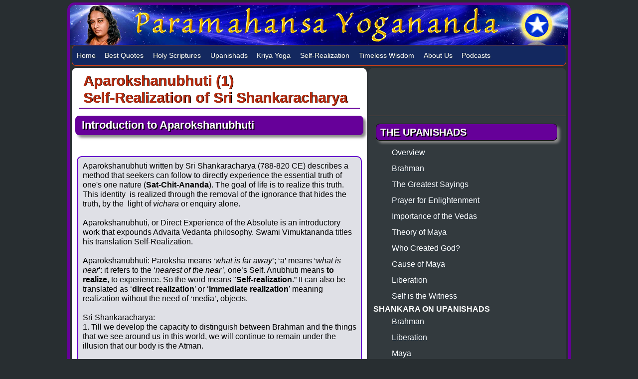

--- FILE ---
content_type: text/html; charset=utf-8
request_url: https://yogananda.com.au/upa/Aparokshanubhuti/aparokshanubhuti_01.html
body_size: 10608
content:
<!doctype html>
<html class="no-js" lang="en"><!-- InstanceBegin template="/Templates/main2.dwt" codeOutsideHTMLIsLocked="true" -->
		
	<head>
		<meta charset="UTF-8">
        <meta http-equiv="x-ua-compatible" content="ie=edge">

	<!-- InstanceBeginEditable name="doctitle" -->
		<title>Aparokshanubhuti (1)</title>
	<!-- InstanceEndEditable -->
	<!-- InstanceBeginEditable name="head" -->
        <meta name="description" content="By Adi Shankaracharya; - describes a method that seekers can follow to directly experience the essential truth of one's one nature (Sat-Chit-Ananda).  ">
		<meta name="author" content="Yanush Darecki">
        
	<!-- InstanceEndEditable -->

		<meta name="viewport" content="width=device-width, initial-scale=1">

        <!-- <link rel="manifest" href="../site.webmanifest"> -->
        <link rel="apple-touch-icon" href="../../apple-touch-icon.png">
        
        <link rel="stylesheet" href="../../css/normalize.css">
        <link rel="stylesheet" href="../../css/styles1.css">

	</head>

	<body>
        <!--[if lte IE 9]>
            <p class="browserupgrade">You are using an <strong>outdated</strong> browser. Please <a href="https://browsehappy.com/">upgrade your browser</a> to improve your experience and security.</p>
        <![endif]-->    

	<div class="page">
			<header>
				<a href="#"></a>
			</header>

			<nav><!-- #BeginLibraryItem "/Library/main_menu.lbi" -->
<a class="toggleMenu" href="#">Menu</a>
<ul class="nav">
	<li><a href="../../index.html">Home</a></li>
        <li><a href="#">Best Quotes</a>
          <ul>
            <li><a href="../../gurus/yogananda02quotes.html#top"> Best Quotes</a></li>
            <li><a href="../../gurus/yogananda_quotes_best_tips_44.html#menu">Top 20 Spiritual Tips</a></li>
            <li><a href="../../py_talks/world_crisis_01.html#crisis">World Crisis</a></li>
            <li><a href="../../yogananda_life1.html#early"> PY Life</a></li>
            <li><a href="../../py_talks/self-realization1_infinite_nature.html#top">Self-Realization</a></li>
            <li><a href="../../py_talks/astral_world01.html#top">Astral World</a></li>
            <li><a href="../../aoy/cosmic_consciousness.html#top"> Cosmic Consciousness</a></li>
            <li><a href="../../aoy/beyond_death_1.html#top">Beyond Death</a></li>
            <li><a href="../../py_talks/dream_nature_of_the_world.html#top">World is but a Dream</a></li>
            <li><a href="../../songs_of_the_soul/God_God_God.html#top">The Songs of the Soul</a></li>
            <li><a href="../../gallery_py_life.html">Life in Pictures</a></li>
          </ul>
  </li>
  <li><a href="#">Holy  Scriptures</a>
    <ul>
      <li><a href="#">Bhagavad Gita</a>
        <ul>
          <li><a href="../../gita/bhagavad_gita_quotes.html#top">Best Quotes</a></li>
          <li><a href="../../gita00.html#top">Overview</a></li>
          <li><a href="../../gita/gita0200.html#soul">The Soul</a></li>
          <li><a href="../../gita/gita0600.html#meditation">Meditation</a></li>
          <li><a href="../../gita/gita0400.html#kriya">Kriya Yoga</a></li>
          <li><a href="../../gita/gita0800.html#devotion">Devotion</a></li>
          <li><a href="../../gita/gita0900.html#selfrealization">Self-Realization</a></li>
          <li><a href="../../gita/gita1600.html#xvi">26 Divine Attributes</a></li>
        </ul>
      </li>
      <li><a href="../../patanjali/yoga_sutras00.html#top">Yoga Sutras of Patanjali</a></li>
      <li><a href="../../sc/new_testament_01.html#top">The New Testament</a>
        <ul>
          <li><a href="../../sc/new_testament_00.html#top">Overview</a></li>
          <li><a href="../../sc/new_testament_01.html#top">Best Quotes</a></li>
          <li><a href="../../sc/new_testament_kingdom_of_God_l17-20.html#top">Kingdom of God</a></li>
          <li><a href="../../sc/new_testament_1greatest_commandments_l10-27.html#top">Two Greatest Commandments</a></li>
          <li><a href="../../sc/new_testament_ye_are_gods_j10-34.html#top">'Ye are Gods'</a></li>
          <li><a href="../../sc/new_testament_forgive_them_l23-34.html#top">Forgive Them</a></li>
          <li><a href="../../sc/new_testament_I_am_He_j08-23.html#top">I am He</a></li>
        </ul>
      </li>
      <li><a href="../../holy_science/holy_science00.html#top">The Holy Science</a></li>
      <li><a href="../Ashtavakra_gita/Ashtavakra_Gita00.html#top">Instruction on Self-Realization</a></li>
      <li><a href="aparokshanubhuti_01.html#top">Self-Realization of Sri Shankaracharya</a></li>
    </ul>
  </li>
    <li><a href="../Upanishads01.html#top">Upanishads</a>  </li>
            <li><a href="#">Kriya Yoga</a>
          <ul>
            <li><a href="../../kriya.html#science">Kriya Science</a></li>
            <li><a href="../../gurus.html">SRF Gurus</a></li>
            <li><a href="../../gita/gita0614om.html#top">AUM Technique</a></li>
            <li><a href="../../pyr/pyr_hong-sau.html#top">Hong Sau Technique</a></li>
        	<li><a href="../../pyr/pyr_ee.html">Energization Exercises</a></li>
        	<li><a href="../../pyr/pyr_meditation1.html#top">Meditation</a></li>
			<li><a href="../../pyr/pyr_kundalini1.html#top">Kundalini Awakening</a></li>
          </ul>
        </li>
  <li><a href="#">Self-Realization</a>
    <ul>
      <li><a href="../../pyr/pyr_self-realization.html#self">Self-Realization</a></li>
      <li><a href="../../pyr/pyr_eye1.html#penetrating">Spiritual Eye</a></li>
      <li><a href="../../pyr/pyr_stillness.html#top">Stillness</a></li>
      <li><a href="../../pyr/pyr_presence_of_God.html#top">Presence of God</a></li>
      <li><a href="../../pyr/pyr_soul.html#top">The Soul</a></li>
      <li><a href="../../pyr/pyr_devotion1.html#top">Devotion</a></li>
      <li><a href="../../pyr/pyr_intuition1.html#top">Intuition</a></li>
      <li><a href="../../pyr/pyr_purity.html#top">Purity and Humility</a></li>
      <li><a href="../../pyr/pyr_affirmations1.html#top">Healing Affirmation</a></li>
      <li><a href="../../pyr/pyr_knowledge.html#top">Right Knowledge</a></li>
      <li><a href="../../pyr/pyr_attitude1.html#top">Right Attitude</a></li>
      <li><a href="../../pyr/pyr_mind.html#top">Mind Control</a></li>
      <li><a href="../../pyr/pyr_guru1.html#top">Importance of a Guru</a></li>
      <li><a href="../../pyr/pyr_prayer.html#top">Prayer</a></li>
    </ul>
  </li>
  <li><a href="#">Timeless Wisdom</a>
    <ul>
			<li><a href="../../jd/new_content.html#top">&#171; New Content &#187;</a></li>
			<li><a href="#">Sri Daya Mata</a>
		    <ul>
				<li><a href="../../dayamata/daya_mata_quotes01.html#quotes"> Best Quotes</a></li>
				<li><a href="../../dayamata/daya_mata_love-serve.html#love">Love, Serve</a></li>
				<li><a href="../../dayamata/daya_mata_deeper_meditation.html#top">Deeper Meditation</a></li>
				<li><a href="../../dayamata/daya_mata_meditation.html#top">Benefits of Meditation</a></li>
				<li><a href="../../dayamata/daya_mata_what_is_God1.html#top"> What is God?</a></li>
				<li><a href="../../dayamata/daya_mata_spirit_of_seeking_God.html#top"> The Spirit of Seeking God</a></li>
				<li><a href="../../dayamata/daya_mata_tension.html#top">Free Yourself From Tension</a></li>
				<li><a href="../../dayamata/daya_mata_the_perfect_joy.html#top">Perfect Joy</a></li>
				<li><a href="../../dayamata/daya_mata_purpose_of_tests.html#top">Purpose of Life's Tests</a></li>
				<li><a href="../../dayamata/daya_mata_why_God.html#why">Why Should We Seek God?</a></li>
				<li><a href="../../dayamata/daya_mata02.html#top">Life in Pictures</a></li>
				<li><a href="../../dayamata/daya_mata12-jagannath.html#top">At Jagannath Temple</a></li>
				<li><a href="../../dayamata/daya_mata11-day.html#top">A Glimpse into Ma's Life</a></li>
			</ul>
			</li>
        <li><a href="#">Dr. Lewis</a>
          <ul>
            <li><a href="../../drlewis/drlewis-Kriya.html#kriya"> Kriya Yoga</a></li>
            <li><a href="../../drlewis/drLewis-serve_God_in_all.html#top">Serve God in All</a></li>
            <li><a href="../../drlewis/drlewis-concentration.html#concentration">Concentration</a></li>
            <li><a href="../../drlewis/drlewis-desire.html#top"> Desires</a></li>
          </ul>
        </li>

        <li><a href="../../convocations.html#top">SRF Convocations</a></li>
        <li><a href="#">Bro. Bhaktananda</a>
          <ul>
            <li><a href="../../monastics-talks/Bhaktananda_Love1.html#top"> Love for God</a>
            <li><a href="../../pyr/pyr_meditation2.html#five">Parts of Meditation</a>
            
          </ul>
        </li>
        <li><a href="#">Bro. Mokshananda</a>
          <ul>
            <li><a href="../../monastics-talks/Mokshananda01.html#top">Devotion</a></li>
            <li><a href="../../monastics-talks/Mokshananda-anger.html#top">Dealing with Anger</a></li>
          </ul>
        </li>
        <li><a href="../../gyanamata.html#top">Sri Gyanamata</a></li>
        <li><a href="../../jd/brother_Lawrence-1.html#top">Practice of  Presence of God</a></li>
      </ul>
  </li>
  <li><a href="#">About Us</a>
    <ul>
      <li><a href="../../sitemap.html#top">Sitemap</a></li>
      <li><a href="../../about.html#top">About Us</a></li>
      <li><a href="../../glossary.html#top">Glossary</a></li>
      <li><a href="../../para-grams.html#top">Para-Grams</a></li>
      <li><a href="../../contact.html">Contact Us</a></li>
      <li><a href="../../jd/how_to_benefit1.html#top">How to Benefit</a></li>
    </ul>
  <li><a href="../../podcast.html">Podcasts</a></li>
</ul><!-- #EndLibraryItem --></nav>

			<!-- InstanceBeginEditable name="Content" -->
			<div class="page_content">
			  <section class="content2col">
			    <div class="left_column">
			      <article>
			        <h1 id="top">Aparokshanubhuti (1) <br>
			          
			          Self-Realization of Sri Shankaracharya
			          <br>
			        </h1>
			        <h2 id="intro">Introduction to Aparokshanubhuti</h2>
			        <p>&nbsp;</p>
			        <p class="highlights"> Aparokshanubhuti written by Sri Shankaracharya (788-820 CE) describes a method that seekers can follow to directly experience the essential truth of one's one nature (<b>Sat-Chit-Ananda</b>). The goal of life is to realize this truth. This identity  is realized through the removal of the ignorance that hides the truth, by the  light of <i>vichara</i> or enquiry alone.<br>
			          <br>
 Aparokshanubhuti, or Direct Experience of the Absolute is  an  introductory work that expounds Advaita Vedanta philosophy.   Swami Vimuktananda titles his translation Self-Realization.<br>
<br>
Aparokshanubhuti: Paroksha means &lsquo;<i>what is far  away</i>&rsquo;;  &lsquo;a&rsquo;  means &lsquo;<i>what is near</i>':  it refers  to the &lsquo;<i>nearest of the near&rsquo;</i>, one&rsquo;s Self. Anubhuti means <b>to realize</b>, to  experience. So the word means &quot;<b>Self-realization</b>.&rdquo; It can also be  translated as &lsquo;<b>direct realization</b>&rsquo; or &lsquo;<b>immediate realization</b>&rsquo; meaning  realization without the need of &lsquo;media&rsquo;, objects.<br>
<br>
Sri Shankaracharya: <br>
1. Till we develop the capacity to distinguish  between Brahman and the things that we see around us in this world, we will  continue to remain under the illusion that our body is the Atman. <br>
<br>
2. The phenomenal world is an illusion and what is  beyond all such phenomena is Brahman, the Absolute Truth. <br>
<br>
3. Examine the reason for this illusion. Find out for  yourself that ignorance or Avidya or Maya is the cause of such illusion. <br>
<br>
4. Realize the identity of the individual self,  Atman with the Universal Self, Brahman. <br>
<br>
Then he prescribes fifteen steps to  attain this Truth and cautions against eight impediments that will come in the  way of achieving this goal.<br>
<br>
			        </p>
			        <p>&nbsp;</p>
			        <p><!-- #BeginLibraryItem "/Library/aparokshanubhuti_main.lbi" -->
<div class="menu5">
  <h4><b>APAROKSHANUBHUTI  (SELF-REALIZATION)</b></h4>
<ul>
	<li><a href="aparokshanubhuti_01.html#intro">&#8212; Introduction</a></li>
	<li><a href="aparokshanubhuti_01.html#v3">Four Preliminary Qualifications</a></li>
	<li><a href="aparokshanubhuti_02.html#v22">The Self-Effulgent Nature Of The Atman</a></li>
	<li><a href="aparokshanubhuti_02.html#v24">The Nature Of Knowledge</a></li>
	<li><a href="aparokshanubhuti_02.html#v30">Discrimination Between The Atman And The Body</a></li>
	<li><a href="aparokshanubhuti_03.html#v44">Pure Consciousness Appears As The World Through Ignorance</a></li>
	<li><a href="aparokshanubhuti_03.html#v49">All Beings Are Brahman</a></li>
	<li><a href="aparokshanubhuti_04.html#v65">Brahman As The Substratum Of All Actions</a></li>
	<li><a href="aparokshanubhuti_04.html#v89">Prarabdha 
(<i>Karma in the Present Incarnation</i>)</a></li>
	<li><a href="aparokshanubhuti_05.html#v100">Fifteen Steps To The Attainment Of Knowledge </a></li>
	<li><a href="aparokshanubhuti_05.html#v118">Pranayama (<i>Control Of Prana</i>)</a></li>
	<li><a href="aparokshanubhuti_06.html#v125">Practice Of Meditation Till It Has Become One's Second Nature</a></li>
</ul>
</div>
<div class="clear_both"></div><!-- #EndLibraryItem --></p>
			        <p>&nbsp;</p>
			        <h2>Self-Realization of Sri Shankaracharya</h2>
			        <p>1. I bow down to Him—to Sri Hari (the destroyer of ignorance), the Supreme Bliss, the First Teacher, Iswara, the All-pervading One and the Cause of all Lokas (the universe). </p>
			        <p class="quote_box">Commentary: <br>
		            * I—The ego, the Jiva in bondage, who identifies himself with the gross, subtle and causal bodies, undergoes various sufferings and strives for liberation.</p>
			        <p> 2. Herein is expounded (the means of attaining to) Aparokshanubhuti (Self-realization) for the acquisition of final liberation. Only the pure in heart should constantly and with all effort meditate upon the truth herein taught.</p>
			        <p class="quote_box">  * Aparokshdnubhuti—It is the direct cognition of the Atman which is always present in all thought. <br>
			          <br>
		            Everybody has some knowledge of this Atman or Self, for, to deny the Self is to deny one’s own existence. But at first its real nature is not known. - Later on, when the mind becomes purer through Upasana  and Tapas, [??] the veil of ignorance is gradually withdrawn and the Self begins to reveal its real nature. A higher knowledge follows at an advanced stage, when the knowledge of the ‘Self as mere witness’ is seen as absorbing all other thoughts. <br>
		            <br>
		            But the end is not yet reached. The idea of duality, such as ‘I am the witness’ (‘I* and the ‘witness’), is still persisting. It is only at the last stage when the knower and the known merge in the Self-effulgent Atman, which alone ever is, and besides which nothing else exists, that the culmination is reached. This realization of the non-dual is the consummation of Aparokshanubhuti. </p>
                                        <p><img src="../../img/orna/aum2_gray.gif" alt="Aum" class="center"></p>
			        <h2 id="v3">Four Preliminary Qualifications</h2>
			        <p>3. The four preliminary qualifications (the means to the attainment of knowledge), such as Vairagya (dispassion) and the like, are acquired by men by propitiating Hari (the Lord), through austerities and the performance of duties pertaining to their social order and stage in life. 	</p>
			        <p class="quote_box"> * <b>The Four Preliminary Qualifications:</b><br>
			          <br>
		            1.	<b>Viveka</b> – discrimination between real and unreal. Distinguish between two things that are mixed up. <br>
		            2.	<b>Vairagya</b> –  dispassion, detachment, or renunciation;<br>
		            3.	Set of six disciplines/virtues: <br>
		            –  1. <b>Sama </b>–  mind control, <br>
		            –  2. <b>Dama</b> –  body &amp; sense control, <br>
		            –  3. <b>Uparati</b> – turning mind inwardly, <br>
		            –  4. <b>Titiksha</b> – fortitude, spiritual toughness, <br>
		            –  5. <b>Samadhana</b> – meditative attitude, <br>
		            –  
		            6. <b>Shraddha</b> – faith, devotion; <br>
		            4.	<b>Mumukshuta</b> – intense desire for freedom.</p>
			        <p>4. The indifference with which one treats the excreta of a crow—such an indifference to all objects of enjoyment from the realm of Brahma to this world (in view of their perishable nature), is verily called pure Vairagya. </p>
			        <p class="quote_box"> * Pure Vairagya—One may be indifferent to the enjoyments of this world only in expectation of better enjoyments in the next. This kind of indifference is tainted with desires which bar the door to Knowledge. But the indifference that results from a due deliberation on the evanescent nature of this world as well as the world to come, is alone pure, and productive of the highest good. </p>
			        <p>5. Atman (the seer) in itself is alone permanent, the seen is opposed to it (i.e. transient)—such a settled conviction is truly known as discrimination. </p>
			        <p class="quote_box"> * Atman—In this ever-changing world there is one changeless being as witness of these changes. This permanent ever-seeing being is Atman. The seen—This comprises everything other than Atman, such as objects of the senses, the senses, the mind and the Buddhi. </p>
			        <p>6. Abandonment of desires at all times is called. Sama and restraint of the external functions of the organs is called Dama. </p>
			        <p>7. Turning away completely from all sense-objects is the height of Uparati, and patient endurance of all sorrow or pain is known as Titiksha which is conducive to happiness. </p>
			        <p>8. Implicit faith in the words of the Vedas and the teachers (who interpret them) is known as Sraddha, and concentration of the mind on the only object Sat (i.e. Brahman) is regarded as Samadhana. </p>
			        <p>9. When and how shall I, O Lord, be free from the bonds of this world (i.e. births and deaths)—such a burning desire is called Mumukshuta [yearning for final liberation]. </p>
			        <p>10. Only that person who is in possession of the said qualifications (as means to Knowledge) should constantly reflect with a view to attaining Knowledge, desiring his own good. </p>
			        <p class="quote_box"> * After a person has attained the tranquillity of the mind through Sadhanas, he should strive hard to maintain the same by constantly reflecting on the evanescent nature of this world and withal dwelling on the highest Truth till he becomes one with It. </p>
			        <p>11. Knowledge is not brought about by any other means than Vichara [self-enquiry], just as an object is nowhere perceived (seen) without the help of light. </p>
			        <p class="quote_box"> * It is ignorance or Avidya which has withheld the light of Knowledge from us. To get at Knowledge, therefore, we have to remove this Avidya </p>
			        <p>12. Who am I? How is this (world) created? Who is its creator? Of what material is this (world) made? This is the way of that Vichara [self-enquiry]. </p>
			        <p class="quote_box"> * <b>Who am I</b>?—We know that we are, but we do not know what our real nature is. In the waking state we think that we are the body, the physical being, and consequently feel ourselves strong or weak, young or old. At another time, in the dream state, regardless of the physical existence we remain only in a mental state, where we are merely thinking beings and feel only the misery or happiness that our thoughts create for us. Again, in deep sleep, we enter into a state where we cannot find the least trace of any such attribute whereby we can either assert or deny our existence. We pass through these states almost daily and yet do not know which of them conforms to our real nature. So the question, ‘Who am I?' is always with us an unsolved riddle. It is, therefore, necessary to investigate into it. </p>
			        <p>13. I am neither the body, a combination of the (five) elements (of matter), nor am I an aggregate of the senses; I am something different from these. This is the way of that Vichara [self-enquiry]. </p>
			        <p>14. Everything is produced by ignorance, and dissolves in the wake of Knowledge. The various thoughts (modifications of Antahkarana) must be the creator. Such is this Vichara [self-enquiry]. </p>
			        <p class="quote_box"> * Sometimes seeing something coiled up on the road we mistake it for a snake and shrink back out of fear. But afterwards when we discover that it is nothing but a piece of rope, the question arises in the mind as to the cause of the appearance of the snake. On enquiry we find that the cause of it lies nowhere else than in our ignorance of the true nature of the rope. So also the cause of the phenomenal world that we see before us lies in the ignorance or Maya that covers the reality. </p>
			        <p>15. The material (cause) of these two (i.e. ignorance and thought) is the one (without a second), subtle (not apprehended by the senses) and unchanging Sat (Existence), just as the earth is the material (cause) of the pot and the like. This is the way of that Vichara. </p>
			        <p>16. As I am also the One, the Subtle, the Knower, the Witness, the Ever-Existent and the Unchanging, so there is no doubt that I am “That” (i.e. Brahman). Such is this enquiry. </p>
			        <p class="quote_box"> * The Knower—The supreme Knower who is ever present in all our perceptions as consciousness, and who perceives even the ego. When I say, “I know that I exist,” the ‘I’ of the clause ‘ that I exist’ forms a part of the predicate and as such it cannot be the same ‘I’ which is the subject. This predicative ‘I’ is the ego, the object. The subjective ‘I’ is the supreme Knower. I am &quot; That &quot;—I, the ego, when stripped of all its limiting adjuncts, such as the body and the like, becomes one with “That” the supreme Ego, i.e. Brahman. In fact, it is always Brahman; Its limitation being but the creation of ignorance. </p>
			        <p>17. Atman is verily one and without parts, whereas the body consists of many parts; and yet the people see (confound) these two as one! What else can be called ignorance but this? </p>
			        <p>18. Atman is the ruler of the body and internal, the body is the ruled and external; and yet, etc. </p>
			        <p>19. Atman is all consciousness and holy, the body is all flesh and impure; and yet, etc. </p>
			        <p>20. Atman is the (supreme) Illuminator and purity itself; the body is said to be of the nature of darkness; and yet, etc. </p>
			        <p>21. Atman is eternal, since it is Existence itself: the body is transient, as it is non-existence in essence; and yet, etc. </p>
			        <p class="quote_box"> * The body is non-existence in essence—The body is undergoing change at every moment, and as such, cannot be eternal. But granting that it is non-eternal, how can it be non-existent?—for, so long as it lasts we surely see it as existing. At first sight the body appears to be existing, however temporary its existence may be. A relative existence (Vyavaharika Satta) is, therefore ascribed to it. But when one examines it and tries to find out its real nature, this so-called tangible body gradually becomes attenuated and at last disappears altogether. It is, therefore, said here that the body, as such, is always non-existent, even though it may appear as existing for a time to those who do not care to see it through. </p>
                                        <p><img src="../../img/orna/aum2_gray.gif" alt="Aum" class="center"></p>
                                        <p align="right"><a href="aparokshanubhuti_02.html#v22">Next Page &raquo;</a></p><!-- #BeginLibraryItem "/Library/aparokshanubhuti_main.lbi" -->
<div class="menu5">
  <h4><b>APAROKSHANUBHUTI  (SELF-REALIZATION)</b></h4>
<ul>
	<li><a href="aparokshanubhuti_01.html#intro">&#8212; Introduction</a></li>
	<li><a href="aparokshanubhuti_01.html#v3">Four Preliminary Qualifications</a></li>
	<li><a href="aparokshanubhuti_02.html#v22">The Self-Effulgent Nature Of The Atman</a></li>
	<li><a href="aparokshanubhuti_02.html#v24">The Nature Of Knowledge</a></li>
	<li><a href="aparokshanubhuti_02.html#v30">Discrimination Between The Atman And The Body</a></li>
	<li><a href="aparokshanubhuti_03.html#v44">Pure Consciousness Appears As The World Through Ignorance</a></li>
	<li><a href="aparokshanubhuti_03.html#v49">All Beings Are Brahman</a></li>
	<li><a href="aparokshanubhuti_04.html#v65">Brahman As The Substratum Of All Actions</a></li>
	<li><a href="aparokshanubhuti_04.html#v89">Prarabdha 
(<i>Karma in the Present Incarnation</i>)</a></li>
	<li><a href="aparokshanubhuti_05.html#v100">Fifteen Steps To The Attainment Of Knowledge </a></li>
	<li><a href="aparokshanubhuti_05.html#v118">Pranayama (<i>Control Of Prana</i>)</a></li>
	<li><a href="aparokshanubhuti_06.html#v125">Practice Of Meditation Till It Has Become One's Second Nature</a></li>
</ul>
</div>
<div class="clear_both"></div><!-- #EndLibraryItem --><p>&nbsp;</p>                   
    		        <!-- #BeginLibraryItem "/Library/translated-Vimuktananda.lbi" -->
                    <p><i>* Translated &amp; Commentary by Swami Vimuktananda</i></p>
                  <!-- #EndLibraryItem --></article>
			      <!-- end article1 -->
		        </div>
			    <!-- end left_column -->
			    <div class="right_column">
			      <aside>
			        <p>&nbsp;</p>
			        <p><!-- #BeginLibraryItem "/Library/upanishads_r.lbi" -->
<div class="menu2">
<h4>THE UPANISHADS</h4>
  	<ul>
    	<li>
    	  <ul>
    	    <li><a href="../Upanishads01.html#overview">Overview</a></li>
    	    <li><a href="../Upanishads01.html#brahman">Brahman</a></li>
    	    <li><a href="../Upanishads01.html#sayings">The Greatest Sayings</a></li>
    	    <li><a href="../Upanishads01.html#prayer"> Prayer for Enlightenment</a></li>
    	    <li><a href="../Upanishads02.html#importance">Importance of the Vedas</a></li>
    	    <li><a href="../theory_of_maya.html#theory">Theory of Maya</a></li>
    	    <li><a href="../theory_of_maya2.html#god">Who Created God?</a></li>
    	    <li><a href="../theory_of_maya2.html#paradox">Cause of Maya</a></li>
    	    <li><a href="../Upanishads03.html#liberation">Liberation</a></li>
    	    <li><a href="../Upanishads03.html#knowing"> Self is the Witness</a></li>
   	      </ul>
  	  </li>
    	<li><b>SHANKARA ON UPANISHADS</b>
<ul>
   	    <li><a href="../Upanishads_by_Shankara01.html#shankara1">Brahman</a></li>
            <li><a href="../Upanishads_by_Shankara02.html#liberation"> Liberation</a></li>
            <li><a href="../Upanishads_by_Shankara03.html#maya">Maya</a></li>
            <li><a href="../Upanishads_by_Shankara04.html#truth">Ultimate Truth</a></li>
  	    </ul>
    	</li>
		<li><strong>BRIHADARANYAKA UPANISHAD</strong>
		  <ul>
		    <li><a href="../Brihadaranyaka01_Upanishad.html#prana">Prana</a></li>
		    <li><a href="../Brihadaranyaka01_Upanishad.html#creation">Creation</a></li>
		    <li><a href="../Brihadaranyaka01_Upanishad.html#that">That Thou Art</a></li>
		    <li><a href="../Brihadaranyaka01_Upanishad.html#aspects">Aspects of the Universe</a></li>
		    <li><a href="../Brihadaranyaka01_Upanishad.html#selfrealization">Self-Realization</a></li>
		    <li><a href="../Brihadaranyaka01_Upanishad.html#brahman">What is Brahman?</a></li>
		    <li><a href="../Brihadaranyaka02_Upanishad.html#states">States of Consciousness</a></li>
		    <li><a href="../Brihadaranyaka02_Upanishad.html#liberation">Liberation </a></li>
		    <li><a href="../Brihadaranyaka02_Upanishad.html#self">Knowledge of the Self</a></li>
	      </ul>
		</li>
    	<li><strong>KATHA UPANISHAD</strong>
		  <ul>
		    <li><a href="../Katha_Upanishad.html#importance">Importance of a Guru</a></li>
		    <li><a href="../Katha_Upanishad.html#brahman">Brahman is Aum</a></li>
		    <li><a href="../Katha_Upanishad.html#nature">Nature of Atman</a></li>
		    <li><a href="../Katha_Upanishad.html#realizing">Realizing Atman</a></li>
		    <li><a href="../Katha_Upanishad.html#oneness">One Consciousness</a></li>
	      </ul>
		</li>
        <li><strong>KENA UPANISHAD</strong>
          <ul>
            <li><a href="../Kena_Upanishad.html#true">True Goal of Life</a></li>
          </ul>
        </li>
		<li><strong>ISHA UPANISHAD</strong>
		  <ul>
		    <li><a href="../Isha_Upanishad.html#top">The Universe is the Lord</a></li>
		    <li><a href="../Isha_Upanishad.html#knowledge">Knowledge is Liberation</a></li>
		    <li><a href="../Isha_Upanishad.html#atman">The Real Nature of Atman</a></li>
	      </ul>
		</li>
		<li><strong>PRASNA UPANISHAD</strong>
		  <ul>
		    <li><a href="../Prasna_Upanishad.html#power">Power of Aum</a></li>
	      </ul>
		</li>
		<li><strong>AITAREYA UPANISHAD</strong>
		  <ul>
		    <li><a href="../Aitareya_Upanishad.html#brahman">Brahman is Consciousness</a></li>
	      </ul>
		</li>
		<li><b>MANDUKYA UPANISHAD</b>
		  <ul>
		    <li><a href="../Mandukya_Upanishad.html#importance">Importance of  Aum</a></li>
	      </ul>
		</li>
		<li><strong>&#8212; GAUDAPADA KARIKA</strong>
		  <ul>
		    <li><a href="../gaudapada_karika.html#gaudapada">Turiya - the Fourth State</a></li>
		    <li><a href="../gaudapada_karika.html#maya">Understanding Maya</a></li>
		    <li><a href="../gaudapada_karika.html#nonduality">Non-duality of Atman</a></li>
		    <li><a href="../gaudapada_karika.html#nature">The Nature of Brahman</a></li>
		    <li><a href="../gaudapada_karika.html#Fire-brand">Quenching of the Fire-brand</a></li>
		    <li><a href="../gaudapada_karika.html#reincarnation">Reincarnation</a></li>
		    <li><a href="../gaudapada_karika.html#soul">Soul is Immortal</a></li>
	      </ul>
		</li>
		<li><strong>MUNDAKA UPANISHAD</strong>
		  <ul>
		    <li><a href="../Mundaka_Upanishad.html#higher">The Higher Knowledge</a></li>
		    <li><a href="../Mundaka_Upanishad.html#how">How to Know Brahman?</a></li>
	      </ul>
		</li>
		<li><strong>SVETASVATARA UPANISHAD</strong>
		  <ul>
		    <li><a href="../Svetasvatara_Upanishad.html#practice">Practice of Yoga</a></li>
		    <li><a href="../Svetasvatara_Upanishad.html#knowledge">Knowledge of Brahman</a></li>
	      </ul>
		</li>
		<li><strong>TAITTIRIYA UPANISHAD</strong>
		  <ul>
		    <li><a href="../Taittiriya_Upanishad.html#knower">The Knower of Brahman</a></li>
		    <li><a href="../Taittiriya_Upanishad.html#brahman">Brahman is Bliss (Ananda)</a></li>
	      </ul>
		</li>
		<li><strong>CHANDOGYA UPANISHAD</strong>
		  <ul>
		    <li><a href="../Chandogya_Upanishad.html#gayatri">Gayatri Mantra</a></li>
		    <li><a href="../Chandogya_Upanishad.html#everything">Everything is a Name</a></li>
		    <li><a href="../Chandogya_Upanishad02.html#meditation">Meditation as Brahman</a></li>
	      </ul>
		</li>
    </ul>
</div>
<div class="clear_both"></div><!-- #EndLibraryItem --><p>&nbsp;</p><!-- #BeginLibraryItem "/Library/best_tips.lbi" -->
<div class="menu2">
<h4>TOP 20   SPIRITUAL TIPS</h4>
<ul>
        <li><a href="../../gurus/yogananda_quotes_best_tips_44.html#top">1. Oneness with God is the Goal</a></li>
        <li><a href="../../gurus/yogananda_quotes_best_tips_44-2.html#top">2. First, Know Yourself as Soul</a></li>
        <li><a href="../../gurus/yogananda_quotes_best_tips_44-3.html#top">3. Discriminate Between the Real and Unreal</a></li>
        <li><a href="../../gurus/yogananda_quotes_best_tips_44-4.html#top">4. Accelerate Your Progress with  Kriya Yoga</a></li>
        <li><a href="../../gurus/yogananda_quotes_best_tips_44-5.html#top">5. Do Everything with the Attitude of Love</a></li>
        <li><a href="../../gurus/yogananda_quotes_best_tips_44-6.html#top">6. Practice the Presence of God</a></li>
        <li><a href="../../gurus/yogananda_quotes_best_tips_44-7.html#top">7. Intuition is the Key to God-realization</a></li>
        <li><a href="../../gurus/yogananda_quotes_best_tips_44-8.html#top">8. Meditate to Find  Real   Joy</a></li>
        <li><a href="../../gurus/yogananda_quotes_best_tips_44-9.html#top">9. Be Still — Stillness is God</a></li>
        <li><a href="../../gurus/yogananda_quotes_best_tips_44-10.html#top">10. Keep Your Mind on the Spiritual Eye</a></li>
        <li><a href="../../gurus/yogananda_quotes_best_tips_44-11.html#top">11. Control  Your Mind to Attain Self-Mastery</a></li>
        <li><a href="../../gurus/yogananda_quotes_best_tips_44-12.html#top">12. Be the Changeless Witness</a></li>
        <li><a href="../../gurus/yogananda_quotes_best_tips_44-13.html#top">13. Concentration is Essential for Spiritual Progress</a></li>
        <li><a href="../../gurus/yogananda_quotes_best_tips_44-14.html#top">14. Introspect to Be Completely Victorious</a></li>
        <li><a href="../../gurus/yogananda_quotes_best_tips_44-15.html#top">15. Meditate with the Guru</a></li>
        <li><a href="../../gurus/yogananda_quotes_best_tips_44-16.html#top">16. Live a Balanced Life &#8212; Play Your Part Well</a></li>
        <li><a href="../../gurus/yogananda_quotes_best_tips_44-17.html#top">17. Work Without Desire 
        — Do Your Best & Give it to God</a></li>
        <li><a href="../../gurus/yogananda_quotes_best_tips_44-18.html#top">18. Wake up from a Dream Drama</a></li>
		<li><a href="../../gurus/yogananda_quotes_best_tips_44-19.html#top">19. Practice Self-Realization, Practice what You Read</a></li>
		<li><a href="../../gurus/yogananda_quotes_best_tips_44-20.html#top">20. Never Give Up</a></li>
</ul>
</div>
<div class="clear_both"></div><!-- #EndLibraryItem --></p><!-- #BeginLibraryItem "/Library/ashtavakra.lbi" -->
<div class="menu2">
<h4>INSTRUCTION ON<br>
SELF-REALIZATION<br>
&#8212; ASHTAVAKRA GITA </h4>
<ul>
	<li><a href="../Ashtavakra_gita/Ashtavakra_Gita00.html#top">&#8212; Introduction</a></li>
	<li><a href="../Ashtavakra_gita/Ashtavakra_Gita00quotes.html#top">&#8212; Best Quotes</a></li>
		<li><a href="../Ashtavakra_gita/Ashtavakra_Gita01.html#top"">1. Instruction on Self-Realization</a></li>
		<li><a href="../Ashtavakra_gita/Ashtavakra_Gita02.html#top"">2. Joy of Self-realization</a></li>
		<li><a href="../Ashtavakra_gita/Ashtavakra_Gita03.html#top"">3. Test of Self-Realization</a></li>
		<li><a href="../Ashtavakra_gita/Ashtavakra_Gita04.html#top"">4. Glorification of Self-realization</a></li>
		<li><a href="../Ashtavakra_gita/Ashtavakra_Gita05.html#top"">5. Four Ways to Dissolution</a></li>
		<li><a href="../Ashtavakra_gita/Ashtavakra_Gita06.html#top"">6. The Higher Knowledge</a></li>
		<li><a href="../Ashtavakra_gita/Ashtavakra_Gita07.html#top"">7. Nature of Self-Realization</a></li>
		<li><a href="../Ashtavakra_gita/Ashtavakra_Gita08.html#top"">8. Bondage and Liberation</a></li>
		<li><a href="../Ashtavakra_gita/Ashtavakra_Gita09.html#top"">9. Detachment</a></li>
		<li><a href="../Ashtavakra_gita/Ashtavakra_Gita10.html#top"">10. Quietude [Dispassion]</a></li>
		<li><a href="../Ashtavakra_gita/Ashtavakra_Gita11.html#top"">11. Wisdom</a></li>
		<li><a href="../Ashtavakra_gita/Ashtavakra_Gita12.html#top"">12. Abiding in the Self</a></li>
		<li><a href="../Ashtavakra_gita/Ashtavakra_Gita13.html#top"">13. Happiness</a></li>
		<li><a href="../Ashtavakra_gita/Ashtavakra_Gita14.html#top"">14. Tranquility</a></li>
		<li><a href="../Ashtavakra_gita/Ashtavakra_Gita15.html#top"">15. Knowledge of the Self</a></li>
		<li><a href="../Ashtavakra_gita/Ashtavakra_Gita16.html#top"">16. Special Instruction</a></li>
		<li><a href="../Ashtavakra_gita/Ashtavakra_Gita17.html#top"">17. The True Knower</a></li>
		<li><a href="../Ashtavakra_gita/Ashtavakra_Gita18.html#top"">18. Peace</a></li>
		<li><a href="../Ashtavakra_gita/Ashtavakra_Gita19.html#top"">19. Repose in the Self</a></li>
		<li><a href="../Ashtavakra_gita/Ashtavakra_Gita20.html#top"">20. Liberation-in-Life</a></li>
</ul>
</div>
<div class="clear_both"></div><!-- #EndLibraryItem --><p>&nbsp;</p>
			      </aside>
			      <!-- end aside1 -->
		        </div>
			    <!-- end right_column1 -->
			    <div class="clear_both"></div>
		      </section>
			  <!-- end content2col -->
			  <div class="clear_both"></div>
		    </div>
            <!-- end page_content -->
			<!-- InstanceEndEditable -->

			<div class="footer_container">
			<footer><!-- #BeginLibraryItem "/Library/footer.lbi" -->
<div class="footer_menu">
<ul>
  <li><a href="../../gurus/yogananda02quotes.html#top">Best Quotes</a></li>
  <li><a href="../../yogananda_life1.html#top">Yogananda</a></li>
  <li><a href="../../kriya.html#science">Kriya Science</a></li>
  <li><a href="../../gurus/yogananda_quotes_best_tips_44.html#top">Top 20 Spiritual Tips</a></li>
  <li><a href="../../c/Keshabananda_ee.html#top">Energization Exercises</a></li>
  <li><a href="../../pyr/pyr_self-realization.html#self">Self-Realization</a></li>
  <li><a href="../../gita/gita0614om.html#cosmic">AUM Technique</a></li>
  <li><a href="../../pyr/pyr_hong-sau.html#top">Hong Sau Technique</a></li>
  <li><a href="../../gurus.html">SRF Gurus</a></li>
  <li><a href="../../patanjali/yoga_sutras00.html#top">Yoga Sutras of Patanjali</a></li>
  <li><a href="../Upanishads01.html">The Upanishads</a> </li>
  <li><a href="../../pyr/pyr_presence_of_God.html#top">Presence of God</a></li>
  <li><a href="../../dayamata/daya_mata_quotes01.html#top">Sri Daya Mata</a></li>
  <li><a href="../../gurus/babaji_quotes02.html#top">Mahavatar Babaji</a></li>
  <li><a href="../../drlewis/drlewis-Kriya.html#kriya">Dr. Lewis on Kriya</a></li>
  <li><a href="../../gurus/yogananda_quotes32love.html#top">Love</a></li>
  <li><a href="../../gurus/krishna01.html#top">Bhagavan Krishna</a></li>
  <li><a href="../../convocations.html#top">SRF Convocations</a></li>
  <li><a href="../../glossary.html#top">Glossary</a></li>
  <li><a href="../../para-grams.html#top">Para-Grams</a></li>
  <li><a href="../../podcast.html#top">Podcasts</a></li>
  <li><a href="../../pyr/reincarnation2.html#top">Reincarnation</a></li>
  <li><a href="../../sitemap.html#top">Sitemap</a>  
  <li><a href="../../about.html#top">About Us</a></li>
  <li><a href="../../gurus/yogananda_quotes_43_med_tips.html#top">Meditation Tips</a></li>
  <li><a href="../Ashtavakra_gita/Ashtavakra_Gita00.html#top">Ashtavakra Gita</a></li>
  <li><a href="../../gurus/yoganandaquotes04c.html#top">Who are you?</a></li>
  <li><a href="../../drlewis/drLewis-serve_God_in_all.html#top">God Is Love</a></li>
  <li><a href="../../jd/new_content.html#top">&#171; New Content &#187;</a></li>
</ul>
</div>
<div class="clear_both"></div>
<div class="copyright">
Copyright &copy; 2021 yogananda.com.au |   
<a href="mailto:&#105;&#110;&#102;&#111;&#064;&#121;&#111;&#103;&#097;&#110;&#097;&#110;&#100;&#097;&#046;&#099;&#111;&#109;&#046;&#097;&#117;?subject=webmaster">webmaster</a>
</div>
<!-- #EndLibraryItem --></footer>
		</div>	<!-- end footer_container -->

	</div> <!-- end page -->

<!-- my jQuery, addLink and google codes start here -->

	<!-- my nav menu neeeds 1.7.2 -->
		<script type="text/javascript" src="http://code.jquery.com/jquery-1.7.2.min.js"></script> 
		<script type="text/javascript" src="../../js/nav_script.js"></script>
		<script src="http://ajax.googleapis.com/ajax/libs/jquery/1.10.2/jquery.min.js"></script>

   		<script src="../../js/plugins.js"></script>
   		<script src="../../js/main.js"></script>
	<!-- end - my nav neeeds 1.7.2 -->

	<!-- new boilerplate 6.0.1 links jQuery -->
        <script src="../../js/vendor/modernizr-3.5.0.min.js"></script>
        <script src="https://code.jquery.com/jquery-3.2.1.min.js" integrity="sha256-hwg4gsxgFZhOsEEamdOYGBf13FyQuiTwlAQgxVSNgt4=" crossorigin="anonymous"></script>
        <script>window.jQuery || document.write('<script src="../js/vendor/jquery-3.2.1.min.js"><\/script>')</script>
        <script src="../../js/plugins.js"></script>
        <script src="../../js/main.js"></script>
	<!-- end new boilerplate 6.0.1 links-->

	<!-- my page addLink text -->
	<script type="text/javascript">
			function addLink() {
    //Get the selected text and append the extra info
    var selection = window.getSelection(),
        pagelink = ' -- Read more: ' + document.location.href,
        copytext = selection + pagelink,
        newdiv = document.createElement('div');

    //hide the newly created container
    newdiv.style.position = 'absolute';
    newdiv.style.left = '-99999px';

    //insert the container, fill it with the extended text, and define the new selection
    document.body.appendChild(newdiv);
    newdiv.innerHTML = copytext;
    selection.selectAllChildren(newdiv);

    window.setTimeout(function () {
        document.body.removeChild(newdiv);
    }, 100);
	}
	document.addEventListener('copy', addLink);
	</script>
	<!-- end my page addLink text -->

        <!-- Google Analytics -->
    <script>
            (function(b,o,i,l,e,r){b.GoogleAnalyticsObject=l;b[l]||(b[l]=
            function(){(b[l].q=b[l].q||[]).push(arguments)});b[l].l=+new Date;
            e=o.createElement(i);r=o.getElementsByTagName(i)[0];
            e.src='https://www.google-analytics.com/analytics.js';
            r.parentNode.insertBefore(e,r)}(window,document,'script','ga'));
            ga('create','UA-8636528-1','auto');ga('send','pageview');
        </script>
    </body>
<!-- InstanceEnd --></html>


--- FILE ---
content_type: text/css; charset=utf-8
request_url: https://yogananda.com.au/css/styles1.css
body_size: 4423
content:
/* ==== Styles1 from v5.3.0 = by JD ==== */

html {
    color: #222;
    font-size: 1em;
    line-height: 1.4;
}

/* Remove text-shadow in selection highlight:...    */
::-moz-selection {
    background: #b3d4fc;
    text-shadow: none;
}

::selection {
    background: #b3d4fc;
    text-shadow: none;
}

/*  A better default horizontal rule  */
hr {
    display: block;
    height: 1px;
    border: 0;
    border-top: 1px solid #ccc;
    margin: 1em 0;
    padding: 0;
}

/* Remove the gap between audio, canvas, iframes, images...  */
audio,
canvas,
iframe,
img,
svg,
video {
    vertical-align: middle;
}

/* Remove default fieldset styles.  */
fieldset {
    border: 0;
    margin: 0;
    padding: 0;
}

/* Allow only vertical resizing of textareas.  */
textarea {
    resize: vertical;
}

/* Browser Upgrade Prompt */
.browserupgrade {
    margin: .2em 0;
    background: #ccc;
    color: #000;
    padding: .2em 0;
}
/* ======== Yanush styles  ================ */
/* ======= Layout ====== */
body {
	font-family: Arial, Helvetica, sans-serif;
	font-size: 1em;
	background: #282E31;	
	line-height: 1.2;
}
/* original bkg #1a1a1a*/

.page {
	position: relative;
	margin-left: auto;
	margin-right: auto;
	margin-top: 5px;
	margin-bottom: 25px;
	max-width: 1000px;
	border: 5px solid #609;
	border-radius: 15px;
}
.page header {
	display: block;
	position: relative;
	height: 80px;
	-webkit-border-top-left-radius: 10px;
	-webkit-border-top-right-radius: 10px;
	-moz-border-radius-topleft: 10px;
	-moz-border-radius-topright: 10px;
	border-top-left-radius: 10px;
	border-top-right-radius: 10px;
	background: url(../img/header/header_py1000.jpg) no-repeat 0 0;
}
.page_content {
	margin: 4px;
}
section {
	padding: 0;
}
.content2col {
	margin: 0;
}
.left_column {
	width: 60%;
	float: left;
}
article {	
	color: #006;
	background-color: #FFF;
	border-radius: 10px;
	margin-right: 3px; 	/* ===== new */
}
.right_column {
	width: 40%;
	float: left;
	margin: 0;
	padding: 0;
	background-color: #333A3E;
	border-radius: 10px;
}
aside {
	color: #FFF;
	padding: 1em 0;
	float: none;
}
.footer_container {
	border-top: 5px solid #1A1A1A;
		/* option= border-top: 5px solid  #CCC;  */
	padding: 0;
}
/*===== page footer =====*/
.page footer {
	display: block;
	padding: 10px 5px 10px 10px;
	color: #757575;
	background-color: #333A3E;
	-moz-border-radius: 10px;
	-webkit-border-bottom-right-radius: 10px;
	-moz-box-shadow: 0 5px 3px rgba(0,0,0,0.3);
	-webkit-box-shadow: 0 5px 3px rgba(0,0,0,0.3);
	box-shadow: 0 5px 3px rgba(0,0,0,0.3);
	border-radius: 10px;
	margin: 0 5px 5px; /* optimised  */
}
.clear_both { clear: both; line-height: 1px; 
}
.disclaimer {
	font-size: small;
	text-align: center;
	padding: 0 15px;
}
.font_small {
	font-size: small;
}
/* ===== sitemap only =====  */
.left_sitemap {
	width: 40%;
	float: left;
	margin: 0 10px 0 0;
	padding: 0;
	background-color: #333A3E;
}
/*===== gurus page ====*/
.gurus_content_r {
	background: url(../img/gurus_img/gurus-bkg1000.jpg);
	margin-top: -15px;
	text-align: center;
	height: 934px;
}

.gurus960 {
	display: block;
	max-width: 960px;
	margin-left: auto;
	margin-right: auto;
	padding-top: 10px;
	color:#FFF;
}
.gurus960 img {
	box-shadow: none;
}

.floatleft158 {
	width: 158px;
	float:left;
	margin: 0;
}
/* ==== gurus navigation ====== */
gurus960 a {
	color: #fff;
}
gurus_content_r a:hover, a:active {
	color: #FFF;
	background-color: #8c99a4;
	border-radius: 10px;
}
gurus_content_r a:visited {
	color: #FF0;  
}
gurus_content_r a:hover {
	color: #FF0;
}
	
/* ==== pyramid ===== */
.home_content {
	text-align: center;
	margin-top: -1px;
	margin-left: -4px;
	}
.no_shadow {
	box-shadow: none;
}
p1 A:link {
	color: #FFF000;
	text-decoration: none;
}
p1 A:visited {
	color: #999;
	text-decoration: none;
}
p1 A:active {
	color: #C86000;
	text-decoration: none;
}
p1 A:hover {
	color: #3FF;
	text-decoration: underline;
}
/* ======= Elements ======  */
video {
  max-width: 100%;
}
img { 
	max-width:100%; 
	height: auto;
	width: auto; /* ie8 */ 
	box-shadow: 5px 5px 8px #888;
}
img.center {
  display: block;
  margin-left: auto;
  margin-right: auto;
}
.floatleft170 {
	width: 170px;
	float:left;
	margin: 10px 15px 10px 10px;
}
.floatright {
	float:right;
	margin: 5px;
}

.thumbnail_left {
	float: left;
	margin-right: 10px;
}
/* above to be removed and replace by below */
.figure_left {
	float: right;
	margin: 5px;
}
.thumbnail_right {
	float: right;
	margin: 5px;
}
/* above to be removed and replace by below */
.figure_right {
	float: right;
	margin: 0 5px;
}
.frame5b {
	border: 5px solid; 
	border-top-color: #999;
	border-right-color: #404040;
	border-bottom-color: #333;
	border-left-color: #666;
	margin: auto;
}
.quote_box {
	background-color: #CFC; 
	border: 2px solid #60C;
	font-style: italic;
	color: #000;
	border-radius: 10px;
	padding: 15px 10px;
	margin: .5em 1.5em;
	box-shadow: 8px 8px 9px #888;
	line-height: 1.4em;
}
.quote_box_g {
	background-color: #616161;
	border: 2px solid #000;
	font-style: italic;
	color: #FFF;
	border-radius: 15px;
	padding: 15px 10px;
	margin: 1em 1.5em;
	box-shadow: 8px 8px 8px #888;
}
.quote_box_y {
	background-color: #ffffb7;
	border: 2px solid #60C;
	color: #000;
	border-radius: 10px;
	padding: 15px 10px;
	line-height: 1.4em;
	margin: 1em 1.5em;
	box-shadow: 8px 8px 9px #888;
	font-weight: 700;
}
.quote_box_y_normal {
	background-color: #ffffb7;
	border: 2px solid #60C;
	color: #000;
	border-radius: 10px;
	padding: 15px 10px;
	line-height: 1.4em;
	margin: 1em 1.5em;
	box-shadow: 8px 8px 9px #888;
}
.quote_box_y_r {
	background-color: #ffffb7;
	border: 2px solid #60C;
	color: #000;
	border-radius: 10px;
	padding: 15px 20px;
	text-align: left;
	line-height: 1.4em;
	margin: 1em 1.5em;
	box-shadow: 8px 8px 9px #888;
	font-weight: 700;
}
.quote_box_b_normal {
	background-color: #CFF;
	border: 2px solid #60C;
	color: #000;
	border-radius: 10px;
	padding: 15px 10px;
	line-height: 1.4em;
	margin: 1em 1.5em;
	box-shadow: 8px 8px 9px #888;
}
.quote_box_b {
	background-color: #9cf;
	border: 2px solid #60C;
	color: #000;
	border-radius: 10px;
	padding: 15px;
	text-align: left;
	line-height: 1.4em;
	margin: 1em 1.5em;
	box-shadow: 8px 8px 9px #888;
	font-weight: 700;
}
/* below #9b0f00; #9F270F */
.quote_box_o {
	background-color: #9F270F; 
	border: 2px solid #60C;
	color: #FFF;
	text-align: center;
	border-radius: 10px;
	padding: 15px 10px;
	margin: .5em 1.5em;
	box-shadow: 8px 8px 9px #888;
	line-height: 1.4em;
}

.quote_box_p {
	background-color: #609;
	border: 2px solid #000;
	color: #FF0;
	border-radius: 15px;
	padding: 1em; /* optimised  1em 1em */
	margin: 1em 1em;
	font-size: 1.3em;
	font-weight: 700;
	text-shadow: 3px 2px 0 #000;
	box-shadow: 8px 8px 8px #888;
	line-height: 1.3em;
}
.quote_box_p_r {
	background-color: #609;
	border: 2px solid #000;
	color: #FF0;
	border-radius: 15px;
	padding: 1em 1.5em;
	text-align: left;
	margin: 1em 1.5em;
	font-size: 1.3em;
	font-weight: 700;
	text-shadow: 3px 2px 0 #000;
	box-shadow: 8px 8px 8px #888;
	line-height: 1.3em;
}
.quote_box_aside {
	background-color: #09F;
	margin-right: auto;
	margin-left: auto;
	border: 3px solid #60C;
	color: #FFF;
	border-radius: 10px;
}
/* new below and version for phone */
.quote_block {
	padding: 15px 10px;
	margin: .3em 0 .3em 1.5em;
	line-height: 1.4em;
}
/* ===== new 2017 old background-color: #C0C2CE; bellow #6600CC*/
.highlights {
	color: #000;
	background-color: #dfe0e6; 
	margin: 0 10px; 	
	border: 2px solid #60C;
	border-radius: 10px;
	}
.margin_page {
	/* old 6em */
	margin-left: 2em;
	}
.img_container170 {
	width: 170px;
	margin: 5px auto;
	}
figure {
	padding: 0;
	margin: 5px; /* optimised 5px 5px */
}
figcaption {
	padding: 1em; /* optimised 1em 1em */
	text-align:center;
}
.gurus-pics86 {
	margin: 5px 5px;
}
.middle {
	display: block;
	max-width: 360px;
	margin-left: auto;
	margin-right: auto;
}
.middle400 {
	display: block;
	max-width: 400px;
	margin-left: auto;
	margin-right: auto;
}
.frame10 {
	border: 10px solid; 
	border-top-color: #999;
	border-right-color: #404040;
	border-bottom-color: #333;
	border-left-color: #666;
	background: #000;
	display: block;
	margin-left: auto;
	margin-right: auto;
}
.frame5 {
	border: 5px solid; 
	border-top-color: #999;
	border-right-color: #404040;
	border-bottom-color: #333;
	border-left-color: #666;
	background: #000;
	display: block;
	margin-left: auto;
	margin-right: auto;
}
.donate {
	max-width: 300px;
	border: 2px solid #d64211; 
	border-radius: 10px;
	margin-left: auto;
	margin-right: auto;
	margin-top: 20px;
	margin-bottom: 20px;
	text-align:center;
	padding-bottom: 15px;
}

/* ======== Typography ========== */
article p {
	padding: .5em .6em;
	margin: 0;
}
.p_right {
	text-align: right;
}
.p_center {
	text-align: center;
}
aside p {
	padding: .2em .6em;
}
/* below-color #E55B2D; #C03; #9B0F00 #B62D11 */
h1 {
	font-size: 1.8em;
	color: #B62D11;
	margin: 0 .5em .5em;
	font-weight: 700;
	border-bottom: 2px solid #609;
	padding: .3em .3em .1em .3em;
	text-shadow: 1px 0 0 #000;
}

h2 {
	font-size: 1.4em;
	color: #FFF;
	margin: .3em;
	background: #609;
	border: 2px solid #609; 
	border-radius: 8px;
	padding: .2em .5em;
	text-shadow: 2px 2px 0 #000;
	box-shadow: 5px 5px 5px #888;
}
 /* option above C03, #4169E1, red, #F00---609 */

/* === h2 links new_webpages #CFF; ====  */
.h2_link a {
	color: #F66;
	text-decoration:none;
}

h3 {
	font-size: 1.25em;
	color: #e55B2D;
	margin: .5em .5em .3em;
	padding: 0 .2em;
}

/* ==== menus h4 aside ====== */

h4 {
	font-size: 1.25em;
	color: #fff; 
	margin: 5px 8px 8px 5px;
	background: #609;
	border: 1px solid #000; 
	border-radius: 8px;
	padding: .2em .2em .2em .4em; 
	text-shadow: 2px 2px 0 #000;
	box-shadow: 5px 5px 5px #888;
}
/* == h5 for gita 00 pages == */
h5 {
	font-size: 1.15em;
	margin: .5em .6em .1em;
}
/* h6 not udsed yet */
h6 {
	font-size: 1.5em;
	margin: 10px;
	padding-left: 10px;
	color: #c03;
	border-bottom: 1px solid #609;
	padding: 5px 10px;
	text-shadow: 1px 1px 0 #666;	
}

footer a {
	color: #999; 
}
/* ==== Daya Mata Pics  */
.dm_pics_text {
	width: 500px;
	color: #CCC; 
	margin: 1em auto;
	padding: 0 .5em;
	border-radius: 8px;
	border: 1px solid #333A3E;
}
.dm_pics_text p {
	font-size: 1em;
}
.dm_pics {
	width: 544px;
	margin: 1em auto;
}
.left100 {
	float: left;
	border: 2px solid #666;
	margin: .1em;
	box-shadow: none;
}
/* ===== Navigation Style ===== */
nav, ul, li, a  {margin: 0; padding: 0;
}
.toggleMenu {
	display: none;
	background: #609;
	padding: 5px; /* optimised 5px 5px */
	color: #fff;
	font-size: 1.2em;
	text-decoration: none;
	font-weight: 700;
	margin-left: 10px;
	border: 4px solid #609; 
	border-radius: 7px; 
}
.nav {
	list-style: none;
    zoom: 1;
	background: #13285f;
	font-size: .9em; /* 1em */
	margin: 0 4px; /*new auto l/r removed */
	border-radius: 8px;
	border: 1px solid #d64211;
}
.nav:before,
.nav:after {
    content: " "; 
    display: table;  
}
.nav:after {
    clear: both;
}
.nav ul {
	list-style: none;
	width: 11em;
}
.nav a {
	padding: .8em .7em .8em .6em;
	color: #fff;
	text-shadow: 1px 1px 0 #283744;
}
.nav li {
    position: relative;
}
.nav > li {
	float: left;
}
.nav > li > .parent {
    background-image: url("../img/orna/downArrow.png");
    background-repeat: no-repeat;
    background-position: right;
}
.nav > li li > .parent {
    background-image: url("../img/orna/downArrow.png");
    background-repeat: no-repeat;
    background-position: right;
}
.nav > li > a {
    display: block;
}
.nav li  ul {
    position: absolute;
    left: -9999px;
}
.nav > li.hover > ul {
    left: 0;
}
.nav li li.hover ul {
    left: 100%;
    top: 0;
}
.nav li li a {
	display: block;
	background: #2248ab;
	position: relative;
	z-index: 100;
	border-bottom: 1px solid #D64211;
	border-radius: 10px;
}
.nav li li li a {
	background: #369;
	z-index: 200;
	border-radius: 10px;
}
.nav A:hover {
	color: #ff0;
	background-color: #3268f8;
	border-radius: 10px;
}
.nav a, u {text-decoration: none;
}

/* ===== aside links ==== */ 
aside a {
	color: #fff;
}
aside a:hover, a:active {
	color: #c63;
	background-color: #8c99a4;
	border-radius: 10px;
}
aside a:visited {
	color: #999;
}
aside a:hover {
	color: #FF0;
}

/* === article links == options #c63 - #8c99a4 */ 
article a {
	color: #00F;
}
article a:hover, a:active {
	color: #FF0;
	background-color: #333A3E;
	border-radius: 10px;
}
article a:visited {
	color: #999;
}
article a:hover {
	color: #FF0;
}
/* ======= menu1 ======== */
.menu1 {
	max-width: 366px;
	margin: 5px auto;
}
.menu1 ul {
	margin: 0 auto;
	padding: 0;
	border-top: 1px solid #d64211;
}
.menu1 li {
	display: inline;
	background-color: #333A3E;
	float: left;
}
.menu1 li a {
	-moz-box-sizing: border-box;
	-webkit-box-sizing: border-box;
	width: 183px;
}
.menu1 a {
	display: inline-block;
	text-align: left;
	text-decoration: none;
	line-height: 2em;
	text-shadow: 1px 1px 0 #283744;
	padding: 0 0 0 5px;
}

/* ==== menu2 ====== */
.menu2 {
	max-width: 380px;
	margin: 0 auto;
	padding: 10px; 
	border-top: 1px solid #d64211;
}
.menu2 ul {
	margin: 0 auto;
	padding: 0;
}
.menu2 li {
	display: inline;
	background-color: #333A3E;
	float: left;
}
.menu2 li a {
	-moz-box-sizing: border-box;
	-webkit-box-sizing: border-box;
	width: 345px;
}
.menu2 a {
	display: inline-block;
	text-align: left;
	text-decoration: none;
	line-height: 2em;
	text-shadow: 1px 1px 0 #283744;
	padding: 0 0 0 5px;
}
.menu2 li li {
	padding: 0 0 0 2em;
}
/* ==== aside menu3 ========= */
.menu3 {
	max-width: 380px;
	margin: 0 auto;
	padding: 5px 0 0; /* optimised 0 0 0 */
}
.menu3 ul {
	margin: 0 auto;
	padding: 0;
}
.menu3 li {
	display: inline;
	background-color: #333A3E;
	float: left;
}
.menu3 li a {
	-moz-box-sizing: border-box;
	-webkit-box-sizing: border-box;
	width: 350px;
}
.menu3 a {
	display: inline-block;
	text-align: left;
	text-decoration: none;
	line-height: 2em;
	text-shadow: 1px 1px 0 #283744;
	padding: 0 0 0 5px;
}
.menu3 li li {
	padding: 0 0 0 2em;
}
/* ====== menu4 (new) ======= */
.menu4 {
	max-width: 366px;
	margin: 5px auto;
}
.menu4 ul {
	margin: 0 auto;
	padding: 0;
	border-top: 1px solid #d64211;
}
.menu4 li {
	display: inline;
	background-color: #333A3E;
	float: left;
}
.menu4 li a {
	-moz-box-sizing: border-box;
	-webkit-box-sizing: border-box;
	width: 183px;
}
.menu4 a {
	display: inline-block;
	text-align: left;
	text-decoration: none;
	line-height: 2em;
	text-shadow: 1px 1px 0 #283744;
	padding: 0 0 0 5px;
}

/* ======= menu5 main - only for links ===== */
.menu5 {
	max-width: 485px;
	margin: 0 auto;
	padding: 5px;
	background-color: #333A3E;
	border-top: 3px solid #333A3E;
	border-radius: 10px;
}
.menu5 ul {
	margin: 0 auto;
	padding: 0;
}
.menu5 li {
	display: inline;
	background-color: #333A3E;
	float: left;
	padding: 0 5px;
}
.menu5 li a {
	-moz-box-sizing: border-box;
	-webkit-box-sizing: border-box;
	width: 475px;
}
.menu5 a {
	display: inline-block;
	text-align: left;
	text-decoration: none;
	line-height: 2em;
	text-shadow: 1px 1px 0 #283744;
	padding: 0 0 2px 5px;
}
.menu5 li li {
	padding: 0 0 0 2em;
}
.menu5 a {
	color: #fff;
}
.menu5 a:hover, a:active {
	color: #c63;
	background-color: #8c99a4;
	border-radius: 8px;
}
.menu5 a:visited {
	color: #999;
}
.menu5 a:hover {
	color: #FF0;
}	

/*===== footer menu =====*/
.footer_menu {
	max-width: 990px;
	margin: 5px auto;
	padding: 0 0 20px; /* optimised  0 */
}
.footer_menu ul {
	margin: 0 auto;
	padding: 0;
	border-top: 1px solid #d64211;
}
.footer_menu li {
	display: inline;
	background-color: #333A3E;
	float: left;
}
.footer_menu a {
	-moz-box-sizing: border-box;
	-webkit-box-sizing: border-box;
	width: 183px;
}
.footer_menu a {
	display: inline-block;
	text-align: left;
	text-decoration: none;
	line-height: 2em;
	text-shadow: 1px 1px 0 #283744;
	padding: 0 0 0 5px;
}
/* ===== footer links ==== */ 
footer a {
	color: #fff;
}
footer a:hover, a:active {
	color: #c63;
	background-color: #8c99a4;
	border-radius: 10px;
}
footer a:visited {
	color: #999;
}
footer a:hover {
	color: #FF0;
}

/*====== copyright =====*/
.copyright {
	font-size: .9em;
	border-top: 1px solid #d64211;
	margin: 5px auto;
	padding: 15px 0 0; /* optimised 0 */
}

/* ===== glossary ====== */
.glossary {
	margin: 5px auto;
	max-width: 575px;

}
.glossary ul {
	margin: 0 auto;
	padding: 0;
}
.glossary li {
	display: inline;
	float: left;
}
.glossary li a {
	-moz-box-sizing: border-box;
	-webkit-box-sizing: border-box;
	width: 184px;
}
.glossary a {
	display: inline-block;
	text-align: left;
	text-decoration: none;
	line-height: 2.1em;
	padding: 0 0 0 5px;
}
.white_space {
	height: .2em;
	border-bottom: 2px solid #609;	
}
/* =========================================
   Helper classes v.5.3.0 ==== */
/* Hide visually from screen readers  */
.hidden {
    display: none !important;
}

/* Hide only visually but have it available for screen readers: */
.visuallyhidden {
    border: 0;
    clip: rect(0 0 0 0);
    height: 1px;
    margin: -1px;
    overflow: hidden;
    padding: 0;
    position: absolute;
    width: 1px;
}
/* Extends the .visuallyhidden class to allow element to be focusable...  */
.visuallyhidden.focusable:active,
.visuallyhidden.focusable:focus {
    clip: auto;
    height: auto;
    margin: 0;
    overflow: visible;
    position: static;
    width: auto;
}
/* Hide visually and from screen readers, but maintain layout  */
.invisible {
    visibility: hidden;
}

/* Clearfix: contain floats...  */
.clearfix:before,
.clearfix:after {
    content: " "; /* 1 */
    display: table; /* 2 */
}

.clearfix:after {
    clear: both;
}
/* ==================================== 
	Media Queries Responsive Design by jd == */

/* ====== PHONE ======== new 640px  */
@media screen and (max-width: 580px) {
	body { padding: 0; }
	.page { margin: 0; 
			padding: 0; 
			font-size: 1.2em }
	h1 {
		font-size: 1.6em; }
	h2 {
		font-size: 1.3em; }
	.page_content {
			margin: 0; 
			padding: 0; }
	.page header { 
			height: 80px; 
			background-image: url(../img/header/header_py_m.jpg); }
	.page .page_content .left_column { 
			width: inherit; 
			float: none; 
			margin: 0; }
	.page .page_content .right_column { 
			width: inherit; 
			float: none; 
			margin: 0; }
/* new -- align:centre-removed from below */
.quote_box {
	background-color: #CFC; 
	border: 2px solid #60C;
	font-style: italic;
	color: #000;
	border-radius: 10px;
	padding: 15px 10px;
	margin: .5em .8em;
	box-shadow: 8px 8px 9px #888;
	line-height: 1.4em;
}
.quote_box_g {
	background-color: #616161;
	border: 2px solid #000;
	font-style: italic;
	color: #FFF;
	border-radius: 15px;
	padding: 15px 10px;
	margin: 1em .8em;
	box-shadow: 8px 8px 8px #888;
}
.quote_box_y {
	background-color: #ffffb7;
	border: 2px solid #60C;
	color: #000;
	border-radius: 10px;
	padding: 15px 10px;
	line-height: 1.4em;
	margin: 1em .8em;
	box-shadow: 8px 8px 9px #888;
	font-weight: 700;
}
.quote_box_y_normal {
	background-color: #ffffb7;
	border: 2px solid #60C;
	color: #000;
	border-radius: 10px;
	padding: 15px 10px;
	line-height: 1.4em;
	margin: 1em .8em;
	box-shadow: 8px 8px 9px #888;
}
.quote_box_y_r {
	background-color: #ffffb7;
	border: 2px solid #60C;
	color: #000;
	border-radius: 10px;
	padding: 15px 20px;
	text-align: left;
	line-height: 1.3em;
	margin: 1em .8em;
	box-shadow: 8px 8px 9px #888;
	font-weight: 700;
}
.quote_box_b {
	background-color: #9cf;
	border: 2px solid #60C;
	color: #000;
	border-radius: 10px;
	padding: 15px;
	text-align: left;
	line-height: 1.3em;
	margin: 1em .8em;
	box-shadow: 8px 8px 9px #888;
	font-weight: 700;
}
/* below #9b0f00; #9F270F */
.quote_box_o {
	background-color: #9F270F; 
	border: 2px solid #60C;
	color: #FFF;
	border-radius: 10px;
	padding: 15px 10px;
	margin: .5em .8em;
	box-shadow: 8px 8px 9px #888;
	line-height: 1.4em;
}

.quote_box_p {
	background-color: #609;
	border: 2px solid #000;
	color: #FF0;
	border-radius: 15px;
	padding: 1em; /* optimised  1em 1em */
	margin: 1em .5em;
	font-size: 1.1em;
	font-weight: 700;
	text-shadow: 3px 2px 0 #000;
	box-shadow: 8px 8px 8px #888;
	line-height: 1.2em;
}
.quote_box_p_r {
	background-color: #609;
	border: 2px solid #000;
	color: #FF0;
	border-radius: 15px;
	padding: 1em 1.5em;
	text-align: left;
	margin: 1em .5em;
	font-size: 1.1em;
	font-weight: 700;
	text-shadow: 3px 2px 0 #000;
	box-shadow: 8px 8px 8px #888;
	line-height: 1.2em;
}
.quote_box_aside {
	background-color: #09F;
	margin-right: auto;
	margin-left: auto;
	border: 3px solid #60C;
	color: #FFF;
	border-radius: 10px;
}
/* new below */
.quote_block {
	padding: 15px 10px;
	margin: .3em 0 .3em .8em;
	line-height: 1.4em;
}

/* == other adjustments == */
    .active {
        display: block;
    }
    .nav > li {
        float: none;
    }
    .nav > li > .parent {
        background-position: 95% 50%;
    }
    .nav li li .parent {
        background-image: url("../img/orna/downArrow.png");
        background-repeat: no-repeat;
        background-position: 95% 50%;
    }
    .nav ul {
		display: block;
		width: 100%;
    }
   .nav > li.hover > ul , .nav li li.hover ul {
        position: static;
    }
	.nav li li {
		padding-left: 1.3em;
	}
/* === phone menu1 === */
	aside {
		margin: 0 2px;
		padding: 2px; }
	.menu1 {
		max-width: 440px;
		}
	.menu1 a {
		line-height: 2.2em;
		border-bottom: 1px solid #d64211; }
	.menu1 li a {
		font-size: 1.1em;
		width: 320px; }
		
/* === phone menu2 === */
	.menu2 {
		max-width: 100%;
		float: left;
		}
	.menu2 a {
		line-height: 2.2em;
		border-bottom: 1px solid #d64211; }
	.menu2 li a {
		font-size: 1.1em;
		width: 400px; }
	.menu2 li li {
		padding: 0 0 0 2em;
		}
}

/* ====== Tablet ====== old 581-768px  */
@media screen and (min-width: 581px) and (max-width: 999px) {
	body { 
			padding: 0; }
	.page { 
			margin: 2px; 
			padding: 0; 
			font-size: 1.15em }
	.page header { 
			height: 80px; 
			background-image: url(../img/header/header_py_tab.jpg); padding: 0; }
	.page nav { 
			top: 68px; }
	.left_column {
			width: 65%;
}
	.right_column {
			width: 35%;
}
	h1 {
		font-size: 1.6em;
	}
	h2 {
		font-size: 1.3em;
}
}

/* ==== desktop ===== */
@media screen and (min-width: 1000px) and (max-width: 3000px) {
	body { 
		padding: 0;
}
}

@media print,
       (-webkit-min-device-pixel-ratio: 1.25),
       (min-resolution: 1.25dppx),
       (min-resolution: 120dpi) {
    /* Style adjustments for high resolution devices */
}

/* ==================================================
   Print styles-Inlined to avoid HTTP request: === */

@media print {
    *,
    *:before,
    *:after,
    *:first-letter,
    *:first-line {
        background: transparent !important;
        color: #000 !important; /* Black prints faster:
                   http://www.sanbeiji.com/archives/953 */
        box-shadow: none !important;
        text-shadow: none !important;
    }

    a,
    a:visited {
        text-decoration: underline;
    }

    a[href]:after {
        content: " (" attr(href) ")";
    }

    abbr[title]:after {
        content: " (" attr(title) ")";
    }

/* Don't show links that are fragment identifiers...  */
    a[href^="#"]:after,
    a[href^="javascript:"]:after {
        content: "";
    }

    pre,
    blockquote {
        border: 1px solid #999;
        page-break-inside: avoid;
    }

/* Printing Tables:  */
    thead {
        display: table-header-group;
    }

    tr,
    img {
        page-break-inside: avoid;
    }

    img {
        max-width: 100% !important;
    }

    p,
    h2,
    h3 {
        orphans: 3;
        widows: 3;
    }

    h2,
    h3 {
        page-break-after: avoid;
    }
}


--- FILE ---
content_type: text/plain
request_url: https://www.google-analytics.com/j/collect?v=1&_v=j102&a=1921303304&t=pageview&_s=1&dl=https%3A%2F%2Fyogananda.com.au%2Fupa%2FAparokshanubhuti%2Faparokshanubhuti_01.html&ul=en-us%40posix&dt=Aparokshanubhuti%20(1)&sr=1280x720&vp=1280x720&_u=IEBAAEABAAAAACAAI~&jid=1647719094&gjid=567326563&cid=905146523.1769495309&tid=UA-8636528-1&_gid=1126795951.1769495309&_r=1&_slc=1&z=1505751483
body_size: -451
content:
2,cG-3TS5798Y1D